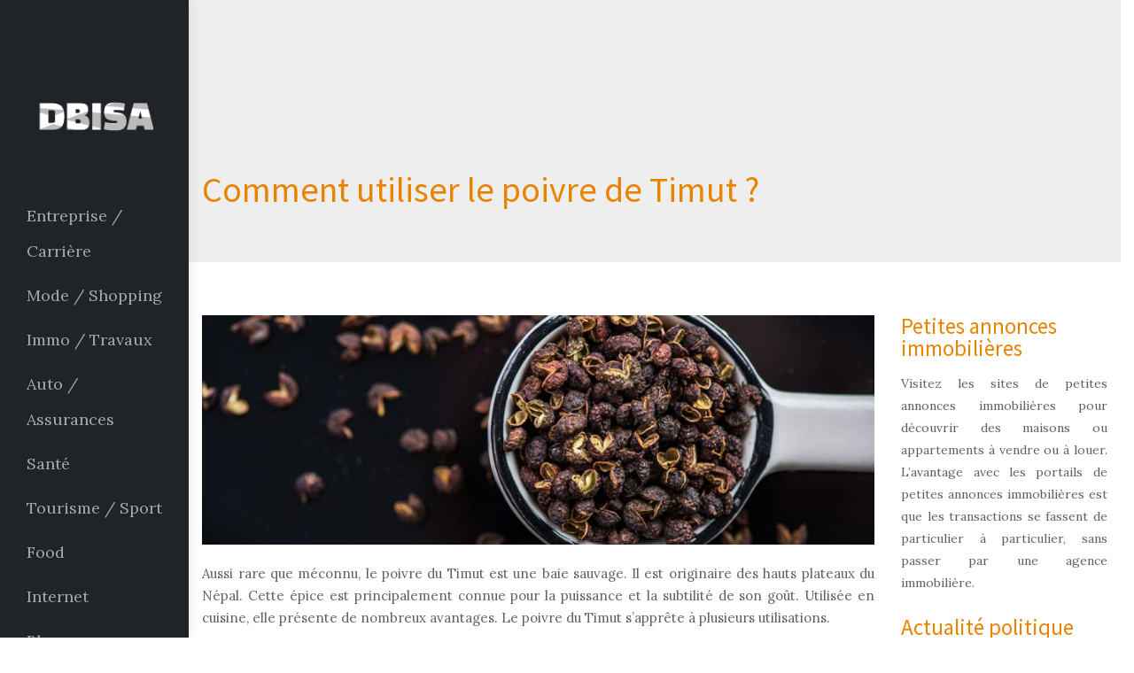

--- FILE ---
content_type: text/html; charset=UTF-8
request_url: https://www.dbisa.fr/comment-utiliser-le-poivre-de-timut/
body_size: 9341
content:
<!DOCTYPE html>
<html>
<head lang="fr-FR">
<meta charset="UTF-8">
<meta name="viewport" content="width=device-width">
<link rel="shortcut icon" href="https://www.dbisa.fr/wp-content/uploads/2017/10/favicon.png" /><script type="application/ld+json">
{
  "@context": "https://schema.org",
  "@type": "Article",
  "mainEntityOfPage": {
    "@type": "WebPage",
    "@id": "https://www.dbisa.fr/comment-utiliser-le-poivre-de-timut/"
  },
  "headline": "Idées de recettes et utilisation du poivre du Timut",
  "description": "Le poivre du Timut est un ingrédient méconnu qui donne une saveur originale à vos entrées, vos desserts, vos pâtisseries et même vos boissons.",
  "image": {
    "@type": "ImageObject",
    "url":"https://www.dbisa.fr/wp-content/uploads/2022/12/281220221672189825.jpeg",
    "width":880,
    "height": 300 
  },  "author": {
    "@type": "Person",
    "name": "netlinking_user",
    "url": "https://www.dbisa.fr/author/netlinking_user"
  },
  "publisher": {
    "@type": "Organization",
    "name": "dbisa",
    "logo": {
      "@type": "ImageObject",
      "url": "https://www.dbisa.fr"
    }
  },
  "datePublished": "2022-12-26T00:00:00+00:00",
  "dateModified": "2023-10-19T09:19:12+00:00"
}
</script>
<meta name='robots' content='max-image-preview:large' />
<link rel='dns-prefetch' href='//cdn.jsdelivr.net' />
<link rel='dns-prefetch' href='//stackpath.bootstrapcdn.com' />
<title>Idées de recettes et utilisation du poivre du Timut</title><meta name="description" content="Le poivre du Timut est un ingrédient méconnu qui donne une saveur originale à vos entrées, vos desserts, vos pâtisseries et même vos boissons."><link rel="alternate" title="oEmbed (JSON)" type="application/json+oembed" href="https://www.dbisa.fr/wp-json/oembed/1.0/embed?url=https%3A%2F%2Fwww.dbisa.fr%2Fcomment-utiliser-le-poivre-de-timut%2F" />
<link rel="alternate" title="oEmbed (XML)" type="text/xml+oembed" href="https://www.dbisa.fr/wp-json/oembed/1.0/embed?url=https%3A%2F%2Fwww.dbisa.fr%2Fcomment-utiliser-le-poivre-de-timut%2F&#038;format=xml" />
<style id='wp-img-auto-sizes-contain-inline-css' type='text/css'>
img:is([sizes=auto i],[sizes^="auto," i]){contain-intrinsic-size:3000px 1500px}
/*# sourceURL=wp-img-auto-sizes-contain-inline-css */
</style>
<style id='wp-block-library-inline-css' type='text/css'>
:root{--wp-block-synced-color:#7a00df;--wp-block-synced-color--rgb:122,0,223;--wp-bound-block-color:var(--wp-block-synced-color);--wp-editor-canvas-background:#ddd;--wp-admin-theme-color:#007cba;--wp-admin-theme-color--rgb:0,124,186;--wp-admin-theme-color-darker-10:#006ba1;--wp-admin-theme-color-darker-10--rgb:0,107,160.5;--wp-admin-theme-color-darker-20:#005a87;--wp-admin-theme-color-darker-20--rgb:0,90,135;--wp-admin-border-width-focus:2px}@media (min-resolution:192dpi){:root{--wp-admin-border-width-focus:1.5px}}.wp-element-button{cursor:pointer}:root .has-very-light-gray-background-color{background-color:#eee}:root .has-very-dark-gray-background-color{background-color:#313131}:root .has-very-light-gray-color{color:#eee}:root .has-very-dark-gray-color{color:#313131}:root .has-vivid-green-cyan-to-vivid-cyan-blue-gradient-background{background:linear-gradient(135deg,#00d084,#0693e3)}:root .has-purple-crush-gradient-background{background:linear-gradient(135deg,#34e2e4,#4721fb 50%,#ab1dfe)}:root .has-hazy-dawn-gradient-background{background:linear-gradient(135deg,#faaca8,#dad0ec)}:root .has-subdued-olive-gradient-background{background:linear-gradient(135deg,#fafae1,#67a671)}:root .has-atomic-cream-gradient-background{background:linear-gradient(135deg,#fdd79a,#004a59)}:root .has-nightshade-gradient-background{background:linear-gradient(135deg,#330968,#31cdcf)}:root .has-midnight-gradient-background{background:linear-gradient(135deg,#020381,#2874fc)}:root{--wp--preset--font-size--normal:16px;--wp--preset--font-size--huge:42px}.has-regular-font-size{font-size:1em}.has-larger-font-size{font-size:2.625em}.has-normal-font-size{font-size:var(--wp--preset--font-size--normal)}.has-huge-font-size{font-size:var(--wp--preset--font-size--huge)}.has-text-align-center{text-align:center}.has-text-align-left{text-align:left}.has-text-align-right{text-align:right}.has-fit-text{white-space:nowrap!important}#end-resizable-editor-section{display:none}.aligncenter{clear:both}.items-justified-left{justify-content:flex-start}.items-justified-center{justify-content:center}.items-justified-right{justify-content:flex-end}.items-justified-space-between{justify-content:space-between}.screen-reader-text{border:0;clip-path:inset(50%);height:1px;margin:-1px;overflow:hidden;padding:0;position:absolute;width:1px;word-wrap:normal!important}.screen-reader-text:focus{background-color:#ddd;clip-path:none;color:#444;display:block;font-size:1em;height:auto;left:5px;line-height:normal;padding:15px 23px 14px;text-decoration:none;top:5px;width:auto;z-index:100000}html :where(.has-border-color){border-style:solid}html :where([style*=border-top-color]){border-top-style:solid}html :where([style*=border-right-color]){border-right-style:solid}html :where([style*=border-bottom-color]){border-bottom-style:solid}html :where([style*=border-left-color]){border-left-style:solid}html :where([style*=border-width]){border-style:solid}html :where([style*=border-top-width]){border-top-style:solid}html :where([style*=border-right-width]){border-right-style:solid}html :where([style*=border-bottom-width]){border-bottom-style:solid}html :where([style*=border-left-width]){border-left-style:solid}html :where(img[class*=wp-image-]){height:auto;max-width:100%}:where(figure){margin:0 0 1em}html :where(.is-position-sticky){--wp-admin--admin-bar--position-offset:var(--wp-admin--admin-bar--height,0px)}@media screen and (max-width:600px){html :where(.is-position-sticky){--wp-admin--admin-bar--position-offset:0px}}

/*# sourceURL=wp-block-library-inline-css */
</style><style id='global-styles-inline-css' type='text/css'>
:root{--wp--preset--aspect-ratio--square: 1;--wp--preset--aspect-ratio--4-3: 4/3;--wp--preset--aspect-ratio--3-4: 3/4;--wp--preset--aspect-ratio--3-2: 3/2;--wp--preset--aspect-ratio--2-3: 2/3;--wp--preset--aspect-ratio--16-9: 16/9;--wp--preset--aspect-ratio--9-16: 9/16;--wp--preset--color--black: #000000;--wp--preset--color--cyan-bluish-gray: #abb8c3;--wp--preset--color--white: #ffffff;--wp--preset--color--pale-pink: #f78da7;--wp--preset--color--vivid-red: #cf2e2e;--wp--preset--color--luminous-vivid-orange: #ff6900;--wp--preset--color--luminous-vivid-amber: #fcb900;--wp--preset--color--light-green-cyan: #7bdcb5;--wp--preset--color--vivid-green-cyan: #00d084;--wp--preset--color--pale-cyan-blue: #8ed1fc;--wp--preset--color--vivid-cyan-blue: #0693e3;--wp--preset--color--vivid-purple: #9b51e0;--wp--preset--gradient--vivid-cyan-blue-to-vivid-purple: linear-gradient(135deg,rgb(6,147,227) 0%,rgb(155,81,224) 100%);--wp--preset--gradient--light-green-cyan-to-vivid-green-cyan: linear-gradient(135deg,rgb(122,220,180) 0%,rgb(0,208,130) 100%);--wp--preset--gradient--luminous-vivid-amber-to-luminous-vivid-orange: linear-gradient(135deg,rgb(252,185,0) 0%,rgb(255,105,0) 100%);--wp--preset--gradient--luminous-vivid-orange-to-vivid-red: linear-gradient(135deg,rgb(255,105,0) 0%,rgb(207,46,46) 100%);--wp--preset--gradient--very-light-gray-to-cyan-bluish-gray: linear-gradient(135deg,rgb(238,238,238) 0%,rgb(169,184,195) 100%);--wp--preset--gradient--cool-to-warm-spectrum: linear-gradient(135deg,rgb(74,234,220) 0%,rgb(151,120,209) 20%,rgb(207,42,186) 40%,rgb(238,44,130) 60%,rgb(251,105,98) 80%,rgb(254,248,76) 100%);--wp--preset--gradient--blush-light-purple: linear-gradient(135deg,rgb(255,206,236) 0%,rgb(152,150,240) 100%);--wp--preset--gradient--blush-bordeaux: linear-gradient(135deg,rgb(254,205,165) 0%,rgb(254,45,45) 50%,rgb(107,0,62) 100%);--wp--preset--gradient--luminous-dusk: linear-gradient(135deg,rgb(255,203,112) 0%,rgb(199,81,192) 50%,rgb(65,88,208) 100%);--wp--preset--gradient--pale-ocean: linear-gradient(135deg,rgb(255,245,203) 0%,rgb(182,227,212) 50%,rgb(51,167,181) 100%);--wp--preset--gradient--electric-grass: linear-gradient(135deg,rgb(202,248,128) 0%,rgb(113,206,126) 100%);--wp--preset--gradient--midnight: linear-gradient(135deg,rgb(2,3,129) 0%,rgb(40,116,252) 100%);--wp--preset--font-size--small: 13px;--wp--preset--font-size--medium: 20px;--wp--preset--font-size--large: 36px;--wp--preset--font-size--x-large: 42px;--wp--preset--spacing--20: 0.44rem;--wp--preset--spacing--30: 0.67rem;--wp--preset--spacing--40: 1rem;--wp--preset--spacing--50: 1.5rem;--wp--preset--spacing--60: 2.25rem;--wp--preset--spacing--70: 3.38rem;--wp--preset--spacing--80: 5.06rem;--wp--preset--shadow--natural: 6px 6px 9px rgba(0, 0, 0, 0.2);--wp--preset--shadow--deep: 12px 12px 50px rgba(0, 0, 0, 0.4);--wp--preset--shadow--sharp: 6px 6px 0px rgba(0, 0, 0, 0.2);--wp--preset--shadow--outlined: 6px 6px 0px -3px rgb(255, 255, 255), 6px 6px rgb(0, 0, 0);--wp--preset--shadow--crisp: 6px 6px 0px rgb(0, 0, 0);}:where(.is-layout-flex){gap: 0.5em;}:where(.is-layout-grid){gap: 0.5em;}body .is-layout-flex{display: flex;}.is-layout-flex{flex-wrap: wrap;align-items: center;}.is-layout-flex > :is(*, div){margin: 0;}body .is-layout-grid{display: grid;}.is-layout-grid > :is(*, div){margin: 0;}:where(.wp-block-columns.is-layout-flex){gap: 2em;}:where(.wp-block-columns.is-layout-grid){gap: 2em;}:where(.wp-block-post-template.is-layout-flex){gap: 1.25em;}:where(.wp-block-post-template.is-layout-grid){gap: 1.25em;}.has-black-color{color: var(--wp--preset--color--black) !important;}.has-cyan-bluish-gray-color{color: var(--wp--preset--color--cyan-bluish-gray) !important;}.has-white-color{color: var(--wp--preset--color--white) !important;}.has-pale-pink-color{color: var(--wp--preset--color--pale-pink) !important;}.has-vivid-red-color{color: var(--wp--preset--color--vivid-red) !important;}.has-luminous-vivid-orange-color{color: var(--wp--preset--color--luminous-vivid-orange) !important;}.has-luminous-vivid-amber-color{color: var(--wp--preset--color--luminous-vivid-amber) !important;}.has-light-green-cyan-color{color: var(--wp--preset--color--light-green-cyan) !important;}.has-vivid-green-cyan-color{color: var(--wp--preset--color--vivid-green-cyan) !important;}.has-pale-cyan-blue-color{color: var(--wp--preset--color--pale-cyan-blue) !important;}.has-vivid-cyan-blue-color{color: var(--wp--preset--color--vivid-cyan-blue) !important;}.has-vivid-purple-color{color: var(--wp--preset--color--vivid-purple) !important;}.has-black-background-color{background-color: var(--wp--preset--color--black) !important;}.has-cyan-bluish-gray-background-color{background-color: var(--wp--preset--color--cyan-bluish-gray) !important;}.has-white-background-color{background-color: var(--wp--preset--color--white) !important;}.has-pale-pink-background-color{background-color: var(--wp--preset--color--pale-pink) !important;}.has-vivid-red-background-color{background-color: var(--wp--preset--color--vivid-red) !important;}.has-luminous-vivid-orange-background-color{background-color: var(--wp--preset--color--luminous-vivid-orange) !important;}.has-luminous-vivid-amber-background-color{background-color: var(--wp--preset--color--luminous-vivid-amber) !important;}.has-light-green-cyan-background-color{background-color: var(--wp--preset--color--light-green-cyan) !important;}.has-vivid-green-cyan-background-color{background-color: var(--wp--preset--color--vivid-green-cyan) !important;}.has-pale-cyan-blue-background-color{background-color: var(--wp--preset--color--pale-cyan-blue) !important;}.has-vivid-cyan-blue-background-color{background-color: var(--wp--preset--color--vivid-cyan-blue) !important;}.has-vivid-purple-background-color{background-color: var(--wp--preset--color--vivid-purple) !important;}.has-black-border-color{border-color: var(--wp--preset--color--black) !important;}.has-cyan-bluish-gray-border-color{border-color: var(--wp--preset--color--cyan-bluish-gray) !important;}.has-white-border-color{border-color: var(--wp--preset--color--white) !important;}.has-pale-pink-border-color{border-color: var(--wp--preset--color--pale-pink) !important;}.has-vivid-red-border-color{border-color: var(--wp--preset--color--vivid-red) !important;}.has-luminous-vivid-orange-border-color{border-color: var(--wp--preset--color--luminous-vivid-orange) !important;}.has-luminous-vivid-amber-border-color{border-color: var(--wp--preset--color--luminous-vivid-amber) !important;}.has-light-green-cyan-border-color{border-color: var(--wp--preset--color--light-green-cyan) !important;}.has-vivid-green-cyan-border-color{border-color: var(--wp--preset--color--vivid-green-cyan) !important;}.has-pale-cyan-blue-border-color{border-color: var(--wp--preset--color--pale-cyan-blue) !important;}.has-vivid-cyan-blue-border-color{border-color: var(--wp--preset--color--vivid-cyan-blue) !important;}.has-vivid-purple-border-color{border-color: var(--wp--preset--color--vivid-purple) !important;}.has-vivid-cyan-blue-to-vivid-purple-gradient-background{background: var(--wp--preset--gradient--vivid-cyan-blue-to-vivid-purple) !important;}.has-light-green-cyan-to-vivid-green-cyan-gradient-background{background: var(--wp--preset--gradient--light-green-cyan-to-vivid-green-cyan) !important;}.has-luminous-vivid-amber-to-luminous-vivid-orange-gradient-background{background: var(--wp--preset--gradient--luminous-vivid-amber-to-luminous-vivid-orange) !important;}.has-luminous-vivid-orange-to-vivid-red-gradient-background{background: var(--wp--preset--gradient--luminous-vivid-orange-to-vivid-red) !important;}.has-very-light-gray-to-cyan-bluish-gray-gradient-background{background: var(--wp--preset--gradient--very-light-gray-to-cyan-bluish-gray) !important;}.has-cool-to-warm-spectrum-gradient-background{background: var(--wp--preset--gradient--cool-to-warm-spectrum) !important;}.has-blush-light-purple-gradient-background{background: var(--wp--preset--gradient--blush-light-purple) !important;}.has-blush-bordeaux-gradient-background{background: var(--wp--preset--gradient--blush-bordeaux) !important;}.has-luminous-dusk-gradient-background{background: var(--wp--preset--gradient--luminous-dusk) !important;}.has-pale-ocean-gradient-background{background: var(--wp--preset--gradient--pale-ocean) !important;}.has-electric-grass-gradient-background{background: var(--wp--preset--gradient--electric-grass) !important;}.has-midnight-gradient-background{background: var(--wp--preset--gradient--midnight) !important;}.has-small-font-size{font-size: var(--wp--preset--font-size--small) !important;}.has-medium-font-size{font-size: var(--wp--preset--font-size--medium) !important;}.has-large-font-size{font-size: var(--wp--preset--font-size--large) !important;}.has-x-large-font-size{font-size: var(--wp--preset--font-size--x-large) !important;}
/*# sourceURL=global-styles-inline-css */
</style>

<style id='classic-theme-styles-inline-css' type='text/css'>
/*! This file is auto-generated */
.wp-block-button__link{color:#fff;background-color:#32373c;border-radius:9999px;box-shadow:none;text-decoration:none;padding:calc(.667em + 2px) calc(1.333em + 2px);font-size:1.125em}.wp-block-file__button{background:#32373c;color:#fff;text-decoration:none}
/*# sourceURL=/wp-includes/css/classic-themes.min.css */
</style>
<link rel='stylesheet' id='default-css' href='https://www.dbisa.fr/wp-content/themes/generic-site/style.css?ver=7c83591d9c82c39e9b8ae8330c8ef8b0' type='text/css' media='all' />
<link rel='stylesheet' id='bootstrap4-css' href='https://www.dbisa.fr/wp-content/themes/generic-site/css/bootstrap4/bootstrap.min.css?ver=7c83591d9c82c39e9b8ae8330c8ef8b0' type='text/css' media='all' />
<link rel='stylesheet' id='bootstrap-icon-css' href='https://cdn.jsdelivr.net/npm/bootstrap-icons@1.11.0/font/bootstrap-icons.css?ver=7c83591d9c82c39e9b8ae8330c8ef8b0' type='text/css' media='all' />
<link rel='stylesheet' id='font-awesome-css' href='https://stackpath.bootstrapcdn.com/font-awesome/4.7.0/css/font-awesome.min.css?ver=7c83591d9c82c39e9b8ae8330c8ef8b0' type='text/css' media='all' />
<link rel='stylesheet' id='global-css' href='https://www.dbisa.fr/wp-content/themes/generic-site/css/global.css?ver=7c83591d9c82c39e9b8ae8330c8ef8b0' type='text/css' media='all' />
<link rel='stylesheet' id='style-css' href='https://www.dbisa.fr/wp-content/themes/generic-site/css/template.css?ver=7c83591d9c82c39e9b8ae8330c8ef8b0' type='text/css' media='all' />
<link rel='stylesheet' id='animate-css-css' href='https://www.dbisa.fr/wp-content/themes/generic-site/includes/admin/css/animate.min.css?ver=7c83591d9c82c39e9b8ae8330c8ef8b0' type='text/css' media='all' />
<script type="text/javascript" src="https://www.dbisa.fr/wp-content/themes/generic-site/js/jquery.min.js?ver=7c83591d9c82c39e9b8ae8330c8ef8b0" id="jquery-js"></script>
<link rel="https://api.w.org/" href="https://www.dbisa.fr/wp-json/" /><link rel="alternate" title="JSON" type="application/json" href="https://www.dbisa.fr/wp-json/wp/v2/posts/5376" /><link rel="EditURI" type="application/rsd+xml" title="RSD" href="https://www.dbisa.fr/xmlrpc.php?rsd" />
<link rel="canonical" href="https://www.dbisa.fr/comment-utiliser-le-poivre-de-timut/" />
<link rel='shortlink' href='https://www.dbisa.fr/?p=5376' />
<meta name="google-site-verification" content="8acsF0QxYmWn-HAouXkPlKc17HuNKEvAZZo1L8A93ww" />
<link href="https://fonts.googleapis.com/css2?family=Lora:wght@400;500;600;700&family=Source+Sans+Pro:wght@300;400;600;700;900&display=swap" rel="stylesheet">
<!-- Global site tag (gtag.js) - Google Analytics -->
<script async src="https://www.googletagmanager.com/gtag/js?id=UA-153142465-6"></script>
<script>
  window.dataLayer = window.dataLayer || [];
  function gtag(){dataLayer.push(arguments);}
  gtag('js', new Date());

  gtag('config', 'UA-153142465-6');
</script><style type="text/css">
	
.default_color_background,.menu-bars{background-color : #e98400 }
.default_color_text,a,h1 span,h2 span,h3 span,h4 span,h5 span,h6 span{color :#e98400 }
.default_color_border{border-color : #e98400 }
.navigation li a,.navigation li.disabled,.navigation li.active a{background-color: #e98400;}
.fa-bars,.overlay-nav .close{color: #e98400;}
nav li a:after{background-color: #e98400;}
a{color : #e98400 }
a:hover{color : #c87100 }
.archive h2 a{color :#444}
.main-menu,.bottom-menu{background-color:#202328;}
.scrolling-down{background-color:#202328;}
.main-menu.scrolling-down{-webkit-box-shadow: 0 2px 13px 0 rgba(0, 0, 0, .1);-moz-box-shadow: 0 2px 13px 0 rgba(0, 0, 0, .1);box-shadow: 0 2px 13px 0 rgba(0, 0, 0, .1);}	
nav li a{font-size:18px;}
nav li a{line-height:40px;}
nav li a{color:#a8a8a8!important;}
nav li:hover > a,.current-menu-item > a{color:#e98400!important;}
.archive h1{color:#e98400!important;}
.single h1{color:#e98400!important;}
.archive .readmore{background-color:#e98400;}
.archive .readmore{color:#fff;}
.archive .readmore:hover{background-color:#c87100;}
.archive .readmore:hover{color:#fff;}
footer #back_to_top{background-color:#e98400;}
footer #back_to_top i{color:#fff;}
body{
    font-family: "Lora", Arial, Tahoma, sans-serif;
    color: #626262;
font-size:15px;
line-height:25px;
}
h1, h2, h3, h4,.widget_sidebar .sidebar-widget {
    font-family: "Source Sans Pro", Arial, Tahoma, sans-serif;
}
.bloc-text h3{color: #000000; font-size:28px;line-height:34px;font-weight:500;}
h2{
color: #e98400;
font-size: 38px;
    line-height: 46px;
    font-weight: 900;
    letter-spacing: 0px;
}
.special{color: #e98400;}
.bloc1{height:90vh;}
footer #back_to_top { padding: 6px 12px 4px;}
.creative-menu-open .logo-main {padding: 70px 40px;}
.sow-headline-container h1.sow-headline {text-shadow: rgb(0 0 0 / 85%) 1px 1px 1px;}
.sow-accordion-title{    font-weight: 600;}
footer {
    background-color: #292b33;
}
.navbar-collapse {
    text-align: left;
    margin: 0 30px;
}
footer, footer .footer-widget {
    color: #cccccc;
}
.archive .readmore{padding: 8px 20px;}
.vertical-menu {
    background: #202328;
}

.archive .cat-title h1,.single .post-title h1,.widget_sidebar .sidebar-widget {
    color: #e98400;
}

h2.post-title, h2.post-title a{color:#333;}

.single h2{font-size:28px; color:#333}
.widget_sidebar .sidebar-widget{   font-size: 25px; margin-bottom:15px;}
footer .footer-widget {
    font-size: 23px;
    margin-bottom: 20px;
}</style><style>:root {
    --color-primary: #e98400;
    --color-primary-light: #ffab00;
    --color-primary-dark: #a35c00;
    --color-primary-hover: #d17600;
    --color-primary-muted: #ffd300;
            --color-background: #fff;
    --color-text: #ffffff;
} </style>

</head>
<body class="wp-singular post-template-default single single-post postid-5376 single-format-standard wp-theme-generic-site catid-11 " style="">
<nav class="creative-menu-open main-menu col-md-2">
<a id="logo" href="https://www.dbisa.fr">
<img class="logo-main" src="https://www.dbisa.fr/wp-content/uploads/2017/10/dbisa.png" alt="logo">
</a>
<button class="navbar-toggler" type="button" data-toggle="collapse" data-target="#navbarCollapse" aria-controls="navbarCollapse" aria-expanded="true" aria-label="Toggle navigation">
<div class="menu_btn">	
<div class="menu-bars"></div>
<div class="menu-bars"></div>
<div class="menu-bars"></div>
</div>
</button>
<div class="navbar-collapse collapse show" id="navbarCollapse" style="">
<div class="">
<ul id="main-menu" class="navbar-nav"><li id="menu-item-107" class="menu-item menu-item-type-taxonomy menu-item-object-category"><a href="https://www.dbisa.fr/entreprise-carriere/">Entreprise / Carrière</a></li>
<li id="menu-item-108" class="menu-item menu-item-type-taxonomy menu-item-object-category"><a href="https://www.dbisa.fr/mode-shopping/">Mode / Shopping</a></li>
<li id="menu-item-3667" class="menu-item menu-item-type-taxonomy menu-item-object-category"><a href="https://www.dbisa.fr/immo-travaux/">Immo / Travaux</a></li>
<li id="menu-item-4534" class="menu-item menu-item-type-taxonomy menu-item-object-category"><a href="https://www.dbisa.fr/auto-assurance/">Auto / Assurances</a></li>
<li id="menu-item-4535" class="menu-item menu-item-type-taxonomy menu-item-object-category"><a href="https://www.dbisa.fr/sante/">Santé</a></li>
<li id="menu-item-109" class="menu-item menu-item-type-taxonomy menu-item-object-category"><a href="https://www.dbisa.fr/tourisme-sport/">Tourisme / Sport</a></li>
<li id="menu-item-4536" class="menu-item menu-item-type-taxonomy menu-item-object-category current-post-ancestor current-menu-parent current-post-parent"><a href="https://www.dbisa.fr/food/">Food</a></li>
<li id="menu-item-4537" class="menu-item menu-item-type-taxonomy menu-item-object-category"><a href="https://www.dbisa.fr/internet/">Internet</a></li>
<li id="menu-item-3698" class="menu-item menu-item-type-taxonomy menu-item-object-category"><a href="https://www.dbisa.fr/blog/">Blog</a></li>
</ul></div>
</div>
</nav>


<div class="main creative-open offset-md-2 col-md-10 pl-0 col-xs-12">
<div class="">  


<div class="subheader" style="background-position:top;background-image:url(http://www.dbisa.fr/wp-content/uploads/2018/03/img-categorie-3.jpg);">
<div id="mask" style=""></div> 
<div class="container"><h1 class="title">Comment utiliser le poivre de Timut ?</h1></div>
</div>



<div class="container">
<div class="row">
<div class="post-data col-md-9 col-lg-9 col-xs-12">
<div class="row">
<div class="col-md-12 col-xs-12">

<div class="post-thumb text-center">
<img width="880" height="300" src="https://www.dbisa.fr/wp-content/uploads/2022/12/281220221672189825-880x300.jpeg" class="attachment-post-large size-post-large wp-post-image" alt="Poivre de timut" decoding="async" fetchpriority="high" srcset="https://www.dbisa.fr/wp-content/uploads/2022/12/281220221672189825.jpeg 880w, https://www.dbisa.fr/wp-content/uploads/2022/12/281220221672189825-300x102.jpeg 300w, https://www.dbisa.fr/wp-content/uploads/2022/12/281220221672189825-768x262.jpeg 768w" sizes="(max-width: 880px) 100vw, 880px" /></div>

</div>

<div class="col-md-12 col-xs-12">

<div class="blog-post-content mb-5">




<div style="text-align: justify;">

Aussi rare que méconnu, le poivre du Timut est une baie sauvage. Il est originaire des hauts plateaux du Népal. Cette épice est principalement connue pour la puissance et la subtilité de son goût. Utilisée en cuisine, elle présente de nombreux avantages. Le poivre du Timut s’apprête à plusieurs utilisations.

&nbsp;
<h2>Le poivre du Timut dans les marinades et les boissons</h2>
Se distinguant des autres épices, le <strong>poivre du Timut</strong> a une saveur originale. Il a un goût fruité qui évoque les agrumes, notamment le pamplemousse rose. Subtil, cet arôme permet à l’arôme de donner un bon aspect à différents aliments. Il peut, par exemple, s’associer au curry de légumes, une recette typique du Népal. Le poivre du Timut rehausse le goût des poissons en ajoutant des notes fruitées et fraîches. Vous pouvez aussi le déguster avec des fruits. Pour optimiser la saveur, concassez les baies lors de l’utilisation. Le <a href="https://www.epices-roellinger.com/fr/products/poivre-de-timut">poivre du Timut</a> peut être mélangée avec les infusions, les marinades ou encore les plats cuisinés au wok.

Très prisé des mixologues et des barmans, le poivre du Timut accompagne très bien les cocktails. Il permet de préparer des boissons rafraichissantes. Vous pouvez parfumer votre eau gazeuse avec cet ingrédient. Pour cela, infusez l’épice dans une bouteille d’eau gazeuse et réservez la boisson au frais toute la nuit. Attendez le lendemain pour déguster votre breuvage parfumé au poivre du Timut. La seconde option est d’ajouter l’épice à votre champagne. Pour donner une saveur originale à votre boisson, disposez directement un grain de Timut dans chaque coupe lors du service. Vous pouvez aussi l’utiliser en infusion directe dans votre bouteille de champagne.

&nbsp;
<h2>Pour donner une saveur originale à vos plats</h2>
De plus en plus recherché, le <strong>poivre du Timut</strong> est prisé des grands chefs cuisiniers et particulièrement ceux du marché occidental. Il donne de la fraîcheur et de la pureté aux recettes culinaires, notamment aux plats complexes. Après broyage et pilage, cette épice donne plus de goût aux poissons et crustacés. Elle donne de la saveur aux menus classiques français. Cet ingrédient s’allie aussi aux pâtisseries fruitées et aux sucreries. Vous pouvez très bien l’incorporer aux infusions et thés.

Le poivre du Timut a une saveur très citrique. Il fait partie des baies les plus intenses. L’épice a des notes de pamplemousse rose et d’agrumes. Elle peut être utilisée dans les entrées et les desserts. En ajoutant cet ingrédient dans vos recettes, vous aurez l’assurance de réaliser des plats originaux. Vous pouvez même l’ajouter à vos recettes de volailles. Cette épice donne du goût au curry doux. Elle est un excellent substitut de la gousse de vanille. Le poivre du Timut peut aussi remplacer la cannelle et vous pouvez même l’utiliser dans du rhum arrangé fait-maison.

&nbsp;
<h2>Les autres utilisations du poivre du Timut</h2>
Le poisson, notamment les variétés crues comme les sashimis et les sushis, est l’un des meilleurs alliés du <strong>poivre du Timut</strong>. Parsemez une petite quantité sur vos préparations pour une bonne dégustation. Cette épice peut être ajoutée au carpaccio multifruit. Au dessert, coupez vos fruits frais à l’instar des mangues et des ananas en de fines tranches, puis ajoutez du poivre du Timut. Une fois coupés, les fruits peuvent être disposés sur une assiette. Utilisez un mortier pour écraser les grains de poivre du Tinut et parsemez l’épice sur la préparation. Savoureux, cet ingrédient rendra vos tartes aux fruits plus délicieux. Sur quatre tartelettes aux agrumes ou aux fraises, versez environ deux cuillérées à soupe de poivre du Timut. Celui-ci peut être ajouté aux gelées et à la crème mousseline à l’orange pour donner un goût original à vos desserts. En tout cas, n’ayez pas la main lourde lorsque vous utilisez le poivre du Timut dans vos recettes. L’ingrédient peut en effet devenir très aromatique.

</div><div class='text-center'></div>

  
</div>

</div>
</div>


</div><!---post-data--->
<div class="col-md-3 col-xs-12 col-lg-3">
<div class="sidebar">
<div class="widget-area">
<div class="widget_sidebar"><div class="sidebar-widget">Petites annonces immobilières</div>			<div class="textwidget"><p style="text-align: justify;">Visitez les sites de petites annonces immobilières pour découvrir des maisons ou appartements à vendre ou à louer. L’avantage avec les portails de petites annonces immobilières est que les transactions se fassent de particulier à particulier, sans passer par une agence immobilière.</p>
</div>
		</div><div class="widget_sidebar"><div class="sidebar-widget">Actualité politique</div>			<div class="textwidget"><p style="text-align: justify;">Découvrez régulièrement des actualités politiques telles que des infos provenant des groupes de partis politiques. Consultez des nouvelles de la gauche démocratique et républicaine, la France insoumise, la Nouvelle Gauche, la République en marche, le Mouvement démocrate et apparentés, les Constructifs, les Républicains et les groupes non-inscrits.</p>
</div>
		</div><div class="widget_sidebar"><div class="sidebar-widget">Cosmétiques bio : produits naturels certifiés biologiques</div>			<div class="textwidget"><p style="text-align: justify;">La particularité des cosmétiques biologiques est que ces produits efficaces sont respectueux de l’environnement et de la santé de l’homme. Il existe plusieurs gammes de produits naturels tels que des soins du visage, soins du corps, des cheveux… Certains produits conviennent pour les peaux sensibles, peaux sèches et rêches, cheveux secs et abîmés…</p>
</div>
		</div></div>
</div>
</div>
<!----sidebar--->
</div>
</div>
</div>




</div>
</div>
</div>
<footer style="">
<div class="container">
	<div class="row">
		<div class="col-md-3 col-xs-12"><div class="widget_footer"><div class="footer-widget">Actualité cinématographique</div>			<div class="textwidget"><p style="text-align: justify;">Découvrez les dernières sorties de films au cinéma ainsi que les sorties DVD des derniers films. Box-office, actu people… restez informés des dernières nouvelles concernant l’univers cinématographique. Découvrez également les prochaines sorties telles que les films Marvel…</p>
</div>
		</div></div>
		<div class="col-md-3 col-xs-12"><div class="widget_footer"><div class="footer-widget">Actualité musicale : Futur hits&#8230;</div>			<div class="textwidget"><p style="text-align: justify;">Futur hits, charts en France ou à l’international, découverte des tout nouveaux tubes, actu pop-rock, rap R’n’B, électro, chill… Soyez informés également des prochains concerts ou des actus de vos chanteurs favoris. Devenez incollable sur l’univers musical : sortie d’album&#8230;</p>
</div>
		</div></div>
		<div class="col-md-3 col-xs-12"><div class="widget_text widget_footer"><div class="footer-widget">Pourquoi passer par une agence web</div><div class="textwidget custom-html-widget"><p>Pour créer un site Web et s’occuper de son référencement, il vaut mieux déléguer les tâches à des agences expérimentées. L’agence de création de sites Internet garantit aux particuliers et aux professionnels un travail sur mesure, de qualité répondant à toutes les attentes.</p></div></div></div>
		<div class="col-md-3 col-xs-12"><div class="widget_footer"><div class="footer-widget">News sportifs : Mercato, résultats&#8230;</div>			<div class="textwidget"><p style="text-align: justify;">Mercato, résultats sportifs, résumés des rencontres, nouvelles des rétablissements des joueurs blessés en plein match… découvrez de nombreuses informations sur vos sports favoris. Foot, basket, l’univers du sport n’aura plus aucun secret avec dbisa.fr.</p>
</div>
		</div></div>
	</div>
</div>
<div class="copyright-bloc"><div class="container"></div></div><a id='back_to_top'><i class='fa fa-angle-up' aria-hidden='true'></i></a></footer>


<script type="speculationrules">
{"prefetch":[{"source":"document","where":{"and":[{"href_matches":"/*"},{"not":{"href_matches":["/wp-*.php","/wp-admin/*","/wp-content/uploads/*","/wp-content/*","/wp-content/plugins/*","/wp-content/themes/generic-site/*","/*\\?(.+)"]}},{"not":{"selector_matches":"a[rel~=\"nofollow\"]"}},{"not":{"selector_matches":".no-prefetch, .no-prefetch a"}}]},"eagerness":"conservative"}]}
</script>
	<script>
	jQuery(document).ready(function($){
		'use strict';
		if ( 'function' === typeof WOW ) {
			new WOW().init();
		}
	});
	</script>
	<script type="text/javascript" src="https://www.dbisa.fr/wp-content/themes/generic-site/js/bootstrap.min.js" id="bootstrap4-js"></script>
<script type="text/javascript" src="https://www.dbisa.fr/wp-content/themes/generic-site/includes/admin/js/wow.min.js" id="wow-js"></script>
<script type="text/javascript" src="https://www.dbisa.fr/wp-content/themes/generic-site/js/rellax.min.js" id="rellax-js"></script>
<script type="text/javascript" src="https://www.dbisa.fr/wp-content/themes/generic-site/js/default_script.js" id="default_script-js"></script>

<script type="text/javascript">
jQuery('.remove-margin-bottom').parent(".so-panel").css("margin-bottom","0px");
</script>
<script type="text/javascript">
var nav = jQuery('.main-menu:not(.creative-menu-open)');
var menu_height = jQuery(".main-menu").height();	
jQuery(window).scroll(function () {	
if (jQuery(this).scrollTop() > 125) {	
nav.addClass("fixed-menu");
jQuery(".main-menu").addClass("scrolling-down");
jQuery("#before-menu").css("height",menu_height);
setTimeout(function(){ jQuery('.fixed-menu').css("top", "0"); },600)
} else {
jQuery(".main-menu").removeClass("scrolling-down");
nav.removeClass("fixed-menu");
jQuery("#before-menu").css("height","0px");
jQuery('.fixed-menu').css("top", "-200px");
nav.attr('style', '');
}
});
</script>
<script type="text/javascript">
var halfbrowserHeight = jQuery(window).height() / 0.5;
jQuery(window).scroll(function () {
var distance = jQuery(window).scrollTop();
if (distance >= halfbrowserHeight){
	jQuery('#back_to_top').fadeIn();
}else{
	jQuery('#back_to_top').fadeOut();
}
});	
</script>

	

<script type="text/javascript">
$(document).ready(function() {
$( ".blog-post-content img" ).on( "click", function() {
var url_img = $(this).attr('src');
$('.img-fullscreen').html("<div><img src='"+url_img+"'></div>");
$('.img-fullscreen').fadeIn();
});
$('.img-fullscreen').on( "click", function() {
$(this).empty();
$('.img-fullscreen').hide();
});
});
</script>

<div class="img-fullscreen"></div>

</body>
</html>   